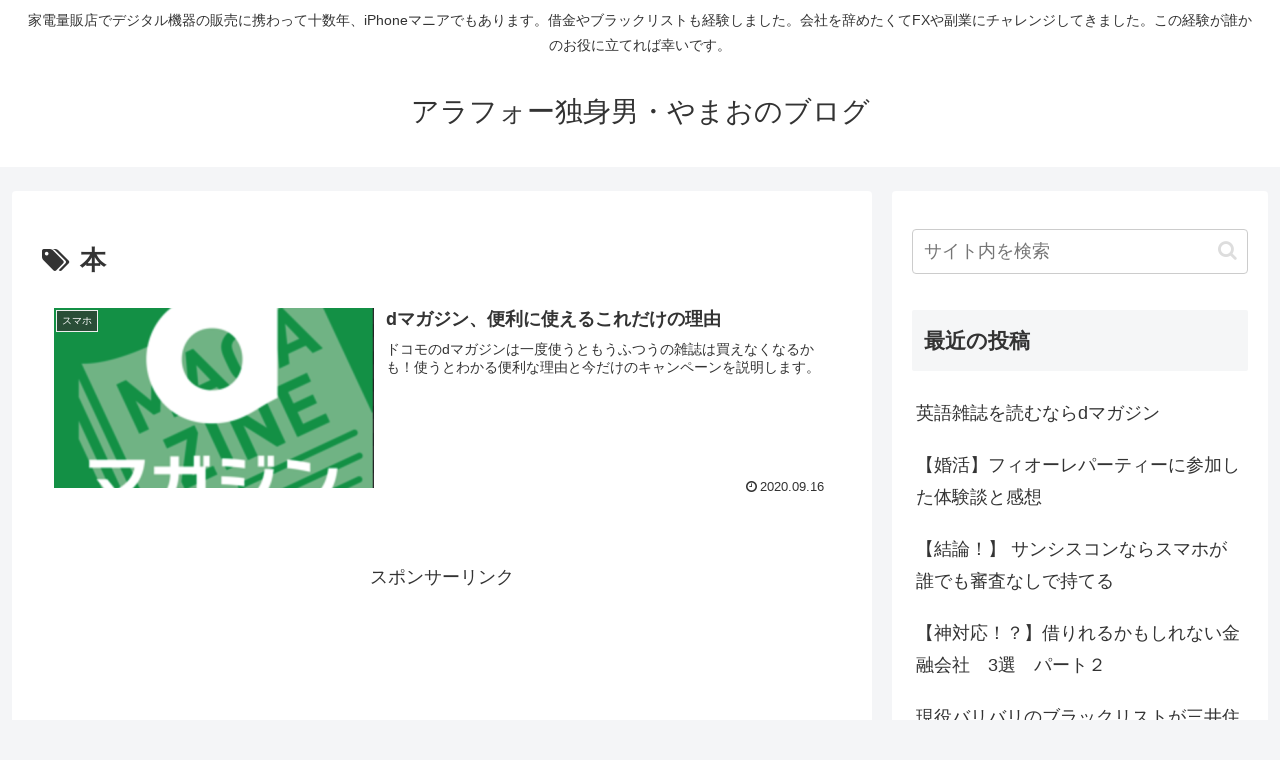

--- FILE ---
content_type: text/html; charset=utf-8
request_url: https://www.google.com/recaptcha/api2/aframe
body_size: 265
content:
<!DOCTYPE HTML><html><head><meta http-equiv="content-type" content="text/html; charset=UTF-8"></head><body><script nonce="H7uhKCJf4z1a8THuBftVcg">/** Anti-fraud and anti-abuse applications only. See google.com/recaptcha */ try{var clients={'sodar':'https://pagead2.googlesyndication.com/pagead/sodar?'};window.addEventListener("message",function(a){try{if(a.source===window.parent){var b=JSON.parse(a.data);var c=clients[b['id']];if(c){var d=document.createElement('img');d.src=c+b['params']+'&rc='+(localStorage.getItem("rc::a")?sessionStorage.getItem("rc::b"):"");window.document.body.appendChild(d);sessionStorage.setItem("rc::e",parseInt(sessionStorage.getItem("rc::e")||0)+1);localStorage.setItem("rc::h",'1769498141993');}}}catch(b){}});window.parent.postMessage("_grecaptcha_ready", "*");}catch(b){}</script></body></html>

--- FILE ---
content_type: application/javascript; charset=utf-8;
request_url: https://dalc.valuecommerce.com/app3?p=887519294&_s=https%3A%2F%2Faround40-menzblog.com%2Ftag%2F%25E6%259C%25AC&vf=iVBORw0KGgoAAAANSUhEUgAAAAMAAAADCAYAAABWKLW%2FAAAAMElEQVQYV2NkFGP4n5GUxrC5Yy4Do9gJ5v9%2Fc1MZvofOZWDczdX13%2FvcCoZojXMMABkvDxr3m5c%2BAAAAAElFTkSuQmCC
body_size: 716
content:
vc_linkswitch_callback({"t":"6978661d","r":"aXhmHQAA8ykDEzVoCooERAqKBtQeMQ","ub":"aXhmHAADFsgDEzVoCooFuwqKBtgyYQ%3D%3D","vcid":"xMigF8EJxgd2qIJAjci2pnyyWvy2xF9BNQaupzZw_k1-C_r3-kM9xBdPNykS03KJ","vcpub":"0.062249","l":4,"shopping.yahoo.co.jp":{"a":"2826703","m":"2201292","g":"3ce4dbff8a"},"p":887519294,"paypaymall.yahoo.co.jp":{"a":"2826703","m":"2201292","g":"3ce4dbff8a"},"s":3622768,"approach.yahoo.co.jp":{"a":"2826703","m":"2201292","g":"3ce4dbff8a"},"paypaystep.yahoo.co.jp":{"a":"2826703","m":"2201292","g":"3ce4dbff8a"},"mini-shopping.yahoo.co.jp":{"a":"2826703","m":"2201292","g":"3ce4dbff8a"},"shopping.geocities.jp":{"a":"2826703","m":"2201292","g":"3ce4dbff8a"}})